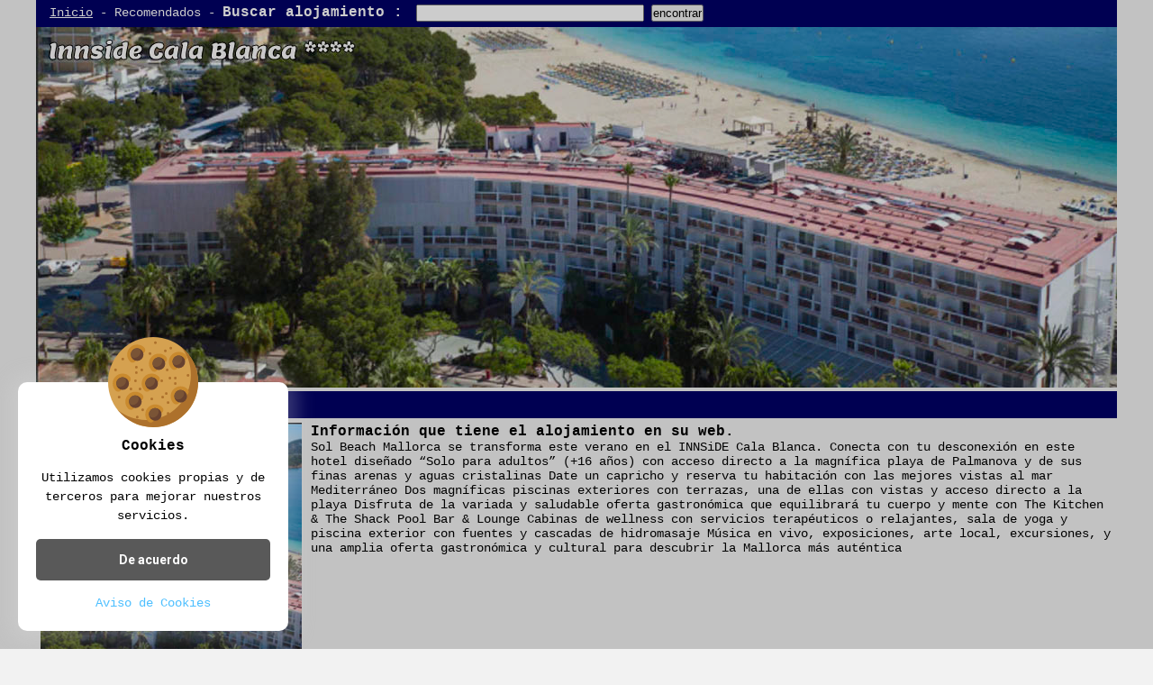

--- FILE ---
content_type: text/html; charset=UTF-8
request_url: https://hotelsmallorca.es/alojamiento.php?id=201
body_size: 3084
content:
<!DOCTYPE html PUBLIC "-//W3C//DTD XHTML 1.0 Strict//EN" "http://www.w3.org/TR/xhtml1/DTD/xhtml1-strict.dtd">
<html xmlns="http://www.w3.org/1999/xhtml" xml:lang="es" lang="es">


<head>
<title>Hotel : Innside Cala Blanca ****</title>
<meta name="description" content="Sol Beach Mallorca se transforma este verano en el INNSiDE Cala Blanca. Conecta con tu desconexión en este hotel diseñado “Solo para adultos” (+" />
<meta name="keywords" content="Hotels mallorca, Hoteles mallorca, apartamentos mallorca, agroturismos mallorca, hostales mallorca" />
<meta name="author" content="Mallorca d'or" />
<meta name="robots" content="all" />
<meta http-equiv="Content-Language" content="es" />
<meta name="viewport" content="width=device-width, initial-scale=1">
<meta name="copyright" content="Manuel,Fedez." />
<meta name="Reply-to" content="info@mallorcador.com" />
<meta name="generator" content="PHP y MYSQL" />
<meta name="revisit" content="3 days" />
<meta http-equiv="Content-Type" content="text/html; charset=UTF-8" />
	<link rel="preconnect" href="https://fonts.gstatic.com">
<link href="https://fonts.googleapis.com/css2?family=Roboto:wght@400;700&display=swap" rel="stylesheet"> 
<link rel="stylesheet" href="./css/estilos_cookies.css">
<!-- Metas Geoposición -->
<meta name="DC.title" content="Hoteles en Mallorca" />
<meta name="geo.region" content="ES-IB" />
<meta name="geo.position" content="40;3" />
<meta name="ICBM" content="40, 3" />


<link rel="stylesheet" type="text/css" href="css/estilo.css" />
</head>
<body>

<div id="caja" class='centrar'>
	<div id"enlaces" class="superior">
    	<div>
        <a href="index.php">Inicio</a> - Recomendados  -  <b>Buscar alojamiento :</b>

    	</div>
        <div>
        
<form id="buscador" action="buscador.php" method="get">
    <input name="buscarAlojamiento" type="text" id="buscarAlojamiento" size="30" maxlength="100" />
<input name="buscar" type="submit" value="encontrar" />  
</form>
        </div>
               
    </div> 
    	
    
    
    <div id"enlaces" class="Imgweb">
    	<img src="images/img2/201a.jpg" alt="Innside Cala Blanca ****"/> 
    </div>
    <div id"central" class="superior">
    <div><b><? echo $fila25["hotel"] ?></b></div>
     
    </div>
    <div id="caja" class='grupo'>
    	<div id"enlaces" class="caja">
        <a href="alojamiento.php?id=201&url=https://www.melia.com/es/hoteles/espana/mallorca/innside-cala-blanca/index.htm" /><img src="images/img/201.jpg" alt="" onerror="this.src='images/img/hotelsmallorca.jpg'" /></a><br />
<b>Innside Cala Blanca ****</b><br />Carrer Duc Estremera, 16,<br />Calvià, Illes Balears<br />C.P. 07181			

		<b><br />Email:</b> <br /><b>Teléfono:</b> +34 912 76 47 47<br /><b>Web:</b>        <a href="https://www.melia.com/es/hoteles/espana/mallorca/innside-cala-blanca/index.htm">Visita su web =></a>
        <br /> 
		<b>Interesados: </b>4691		<br /> 
        </div> 
        <div id"enlaces" class="caja2">
        <h3> Información que tiene el alojamiento en su web. </h3>
        Sol Beach Mallorca se transforma este verano en el INNSiDE Cala Blanca. Conecta con tu desconexión en este hotel diseñado “Solo para adultos” (+16 años) con acceso directo a la magnífica playa de Palmanova y de sus finas arenas y aguas cristalinas
Date un capricho y reserva tu habitación con las mejores vistas al mar Mediterráneo
Dos magníficas piscinas exteriores con terrazas, una de ellas con vistas y acceso directo a la playa
Disfruta de la variada y saludable oferta gastronómica que equilibrará tu cuerpo y mente con The Kitchen & The Shack Pool Bar & Lounge  
Cabinas de wellness con servicios terapéuticos o relajantes, sala de yoga y piscina exterior con fuentes y cascadas de hidromasaje
Música en vivo, exposiciones, arte local, excursiones, y una amplia oferta gastronómica y cultural para descubrir la Mallorca más auténtica        </div>
        <div class="grupo">
        <H1> Alojamientos de la zona </H1>
        </div>
        <div class="grupo">
        
        </div>
        </div>
         
        <div class="grupo">
		   


    	<div id"enlaces" class="caja">
        <a href="alojamiento.php?id=190&url=Hotel" /><img src="images/img/190.jpg" alt="" onerror="this.src='images/img/hotelsmallorca.jpg'" /></a><br />
<a href="alojamiento.php?id=190&url=Hotel" /><b>H10 Punta Negra ****</b></a><br />
Situado en una pequeña península rodeada de mar en Costa d'en Blanes y con acceso directo a dos calas de aguas cristalinas, el H10 Punta Negra es un...
		</div>	

   


    	<div id"enlaces" class="caja">
        <a href="alojamiento.php?id=51375&url=Hotel" /><img src="images/img/51375.jpg" alt="" onerror="this.src='images/img/hotelsmallorca.jpg'" /></a><br />
<a href="alojamiento.php?id=51375&url=Hotel" /><b>Alua Palmanova Bay ****</b></a><br />
En el Alua Palmanova Bay el relax, la independencia y la comodidad de nuestros huéspedes es la prioridad. Su diseño renovado, ubicación privilegiad...
		</div>	

   


    	<div id"enlaces" class="caja">
        <a href="alojamiento.php?id=216&url=Hotel" /><img src="images/img/216.jpg" alt="" onerror="this.src='images/img/hotelsmallorca.jpg'" /></a><br />
<a href="alojamiento.php?id=216&url=Hotel" /><b>Elba Sunset Mallorca</b></a><br />
Servicios del hotel

Disfrutar de un hotel en Mallorca es una experiencia única, gracias a la climatología del archipiélago. Una media de 300 dí...
		</div>	

   


    	<div id"enlaces" class="caja">
        <a href="alojamiento.php?id=108&url=Apartamento" /><img src="images/img/108.jpg" alt="" onerror="this.src='images/img/hotelsmallorca.jpg'" /></a><br />
<a href="alojamiento.php?id=108&url=Apartamento" /><b>Apartamentos Roc Portonova</b></a><br />
Los Apartamentos Roc Portonova te invitan a disfrutar de Mallorca en cualquier época del año reservando uno de sus apartamentos en Palmanova, Mallor...
		</div>	

   


    	<div id"enlaces" class="caja">
        <a href="alojamiento.php?id=229&url=Hotel" /><img src="images/img/229.jpg" alt="" onerror="this.src='images/img/hotelsmallorca.jpg'" /></a><br />
<a href="alojamiento.php?id=229&url=Hotel" /><b>ola panama - adults only (+16) ****</b></a><br />
OLA Panamá es un hotel moderno y elegante con un ambiente internacional perfecto para parejas y grupos de amigos, para vivir una experiencia única q...
		</div>	

   


    	<div id"enlaces" class="caja">
        <a href="alojamiento.php?id=356&url=Apartahotel" /><img src="images/img/356.jpg" alt="" onerror="this.src='images/img/hotelsmallorca.jpg'" /></a><br />
<a href="alojamiento.php?id=356&url=Apartahotel" /><b>ola Tomir portals suites ****</b></a><br />
Tomir Portals Suites es el último Urban Chic Hotel. Una perfecta combinación de relax con un elegante ambiente a poca distancia del puerto deportivo...
		</div>	

   


    	<div id"enlaces" class="caja">
        <a href="alojamiento.php?id=169&url=Hotel" /><img src="images/img/169.jpg" alt="" onerror="this.src='images/img/hotelsmallorca.jpg'" /></a><br />
<a href="alojamiento.php?id=169&url=Hotel" /><b>Globales Mimosa ****</b></a><br />
El Globales Mimosa**** es un hotel de cuatro estrellas en Palmanova, recientemente reformado, y que ofrece todas las instalaciones y servicios necesar...
		</div>	

   


    	<div id"enlaces" class="caja">
        <a href="alojamiento.php?id=291&url=Hotel" /><img src="images/img/291.jpg" alt="" onerror="this.src='images/img/hotelsmallorca.jpg'" /></a><br />
<a href="alojamiento.php?id=291&url=Hotel" /><b>Globales Magaluf ***</b></a><br />
El Globales Magaluf está situado en el municipio de Calvià, en la costa oeste de Mallorca, Palmanova es un destino turístico muy popular entre las ...
		</div>	


     
    </div>
   <div id"inferior" class="superior">
 <div>Hoteles 5*, 4*plus, 4*, 3*, 2*, 1*, Apartamentos 4*, 3*, 2*, 1*,  Agroturismos, Villas Turisticas, Pensiones</div>
 </div>
 <div id"inferior" class="bajos">
 	<div>
    	<b>Nuestras Guías.</b><br />
        <a href="http://www.mallorcador.com" target="new">Mallorca d'or.</a><br />
        <a href="http://www.hotelsmallorca.es" target="new">Hoteles en Baleares.</a><br />
        <a href="http://www.mallorcador.com/alimentacion/index.php?idioma=es" target="new">Calorias de tus platos y Aliementos.</a><br />
        <a href="http://www.mallorcador.com/galeriadearte/" target="new">Galeria de Arte, Balears.</a><br />
</div>
	<div>
 <b>GRATIS.</b><br />
 	<b>Inserta tu Alojamiento.</b><br />
    Proximamente.
 </div>
 	<div>
 <b><a href="avisolegal.php">Aviso Legal.</a>.</b><br />
 
 </div>
 </div>

 
 	
 <div id"inferior" class="linea">
 </div>

     
    </div>
    
</div>
<div class="aviso-cookies" id="aviso-cookies">
		<img class="galleta" src="./images/cookie.svg" alt="Galleta">
		<h3 class="titulo">Cookies</h3>
		<p class="parrafo">Utilizamos cookies propias y de terceros para mejorar nuestros servicios.</p>
		<button class="boton" id="btn-aceptar-cookies">De acuerdo</button>
		<a class="enlace" href="aviso-cookies.php">Aviso de Cookies</a>
	</div>
	<div class="fondo-aviso-cookies" id="fondo-aviso-cookies"></div>
	<script src="js/aviso-cookies.js"></script>
</body>
</html>

--- FILE ---
content_type: text/css
request_url: https://hotelsmallorca.es/css/estilos_cookies.css
body_size: 424
content:
* {
	padding: 0;
	margin: 0;
	box-sizing: border-box;
}

body {
	background: #f2f2f2;
	font-family: 'Roboto', sans-serif;
}

p {
	margin-bottom: 20px;
	line-height: 150%;
}

main {
	margin: 20px auto;
	max-width: 1000px;
	background: #fff;
	min-height: 80vh;
	padding: 20px;
	border-radius: 10px;
}

.aviso-cookies {
	display: none;
	background: #fff;
	padding: 20px;
	width: calc(100% - 40px);
	max-width: 300px;
	line-height: 150%;
	border-radius: 10px;
	position: fixed;
	bottom: 20px;
	left: 20px;
	z-index: 100;
	padding-top: 60px;
	box-shadow: 0px 2px 20px 10px rgba(222,222,222,.25);
	text-align: center;
}

.aviso-cookies.activo {
	display: block;
}

.aviso-cookies .galleta {
	max-width: 100px;
	position: absolute;
	top: -50px;
	left: calc(50% - 50px);
}

.aviso-cookies .titulo,
.aviso-cookies .parrafo {
	margin-bottom: 15px;
}

.aviso-cookies .boton {
	width: 100%;
	background: #595959;
	border: none;
	color: #fff;
	font-family: 'Roboto', sans-serif;
	text-align: center;
	padding: 15px 20px;
	font-weight: 700;
	cursor: pointer;
	transition: .3s ease all;
	border-radius: 5px;
	margin-bottom: 15px;
	font-size: 14px;
}

.aviso-cookies .boton:hover {
	background: #000;
}

.aviso-cookies .enlace {
	color: #4DBFFF;
	text-decoration: none;
	font-size: 14px;
}

.aviso-cookies .enlace:hover {
	text-decoration: underline;
}

.fondo-aviso-cookies {
	display: none;
	background: rgba(0,0,0,.20);
	position: fixed;
	z-index: 99;
	width: 100vw;
	height: 100vh;
	top: 0;
	left: 0;
}

.fondo-aviso-cookies.activo {
	display: block;
}

--- FILE ---
content_type: text/css
request_url: https://hotelsmallorca.es/css/estilo.css
body_size: 594
content:
@charset "utf-8";
/* CSS Document */
	b{
	margin:0px;
	padding: 0;
	font-family:"Courier New", Courier, monospace;
	font-size:16px;
    }

@media (min-width: 1199px) {
 .superior a
	{
	margin:0px;
	padding: 0;
	font-family:"Courier New", Courier, monospace;
	font-size:14px;
	color:#FFF;
	
    }
body
	{
	margin:0px;
	padding: 0;
	font-family:"Courier New", Courier, monospace;
	font-size:14px;
    }
.centrar
        {
            position: absolute;
            left:50%;
            width:1200px;
            margin-left:-600px;
            border:0px solid #CCC;
            z-index:1;
        }
.superior
	{
		width:1200px;
		height:30px;
		background-color: #006;
		border:0px solid #FFFFFF;
		float:left;
		text-align: left;
		color:#FFF;
	}
	.superior div
	{
		float:left;
		margin-left:15px;
		margin-top:5px;
		color:#FFF;
		
	}
.bajos
	{
		width:1200px;
		height:120px;
		background-color: #00C;
		border:0px solid #FFFFFF;
		float:left;
		text-align: left;
		color:#FFF;
	}
	.bajos div
	{
		width:300px;
		background-color: #00C;
		float:left;
		text-align: left;
		color:#FFF;
		margin-top:10px;
		margin-left: 10px;
	}
	.bajos a
	{
	margin:0px;
	padding: 0;
	font-family:"Courier New", Courier, monospace;
	font-size:14px;
	color:#FFF;
}
.Imgweb
        { 	
            height: auto;
            width:1200px;
            border:0px solid #FFFFFF;
            float:left;
        }
	.Imgweb img
        	{
            width: 100%;
            height: auto;
      		}
.grupo
		{
         width: 1200px;
		 float:left;
       	}
.caja
		{
			margin-left:5px;
			margin-top:5px;
			width:290px;
			height: 450px;
			float:left;
       	}
	.caja img
		{
			width:290px;
			height: auto;
       	}
.caja2
		{
			margin-right:5px;
			margin-top:5px;
			width:890px; 
			float: right;
       	}
.tipo
		{
			margin-left:3px;
			margin-top:3px;
			width:195px;
			height: 220px;
			float:left;
       	}
	.tipo img
		{
			width:195px;
			height: auto;
       	} 
		.linea
	{
		width:1200px;
		height:5px;
		background-color: #006;
		border:0px solid #FFFFFF;
		float:left;
		text-align: left;
		color:#FFF;
	} 
.gratis
		{
         width: 1100px;
		 float:left;
		 margin-top:15px;
		 margin-left:50px;
		 margin-bottom:15px;
       	}       

}
.medicion
		{
			margin-left:3px;
			margin-top:3px;
			width:195px;
			height: 260px;
			float:left;
       	}



@media (max-width: 1198px) {
body
	{
	margin:0px;
	padding: 0;
	font-family:"Courier New", Courier, monospace;
	font-size:14px;
    }
 .superior a
	{
	margin:0px;
	padding: 0;
	font-family:"Courier New", Courier, monospace;
	font-size:14px;
	color:#FFF;
	
    }
	.medicion
		{
			margin-left:3px;
			margin-top:3px;
			width:195px;
			height: 260px;
			float:left;
       	}
.centrar
        {
        	
            width:900px;
			float:left;         
            border:0px solid #CCC;
            z-index:1;
        }
.superior
	{
		width:900px;
		height:30px;
		background-color: #006;
		border:0px solid #FFFFFF;
		float:left;
		text-align: left;
		color:#FFF;
	}
	.superior div
	{
		float:left;
		margin-left:15px;
		margin-top:5px;
		color:#FFF;
		
	}
.bajos
	{
		width:900px;
		background-color: #00C;
		border:0px solid #FFFFFF;
		height:120px;
		float:left;
		text-align: left;
		color:#FFF;
	}
	.bajos div
	{
		width:300px;
		background-color: #00C;
		float:left;
		text-align: left;
		color:#FFF;
		margin-top:10px;
		margin-left: 10px;

		
	}
	.bajos a
	{
	margin:0px;
	padding: 0;
	font-family:"Courier New", Courier, monospace;
	font-size:14px;
	color:#FFF;
}
.Imgweb
        { 	
            height: auto;
            width:900px;
            border:0px solid #FFFFFF;
            float:left;
        }
	.Imgweb img
        	{
            width: 100%;
            height: auto;
      		}
.grupo
		{
         width: 900px;
		 float:left;
       	}
.caja
		{
			margin-left:5px;
			margin-top:5px;
			width:290px;
			height: 450px;
			float:left;
       	}
	.caja img
		{
			width:290px;
			height: auto;
       	}
.caja2
		{
			margin-right:5px;
			margin-top:5px;
			width:590px;
			float: right;
       	}	
.tipo
		{
			margin-left:3px;
			margin-top:3px;
			width:290px;
			height: 315px;
			float:left;
       	}
	.tipo img
		{
			width:290px;
			height: auto;
       	}
		.linea
	{
		width:900px;
		height:5px;
		background-color: #006;
		border:0px solid #FFFFFF;
		float:left;
		text-align: left;
		color:#FFF;
	} 
.gratis
		{
	width: 850px;
	float: left;
	margin-top: 15px;
	margin-left: 25px;
	margin-bottom: 15px;
	font-size: 14px;
       	} 
}
